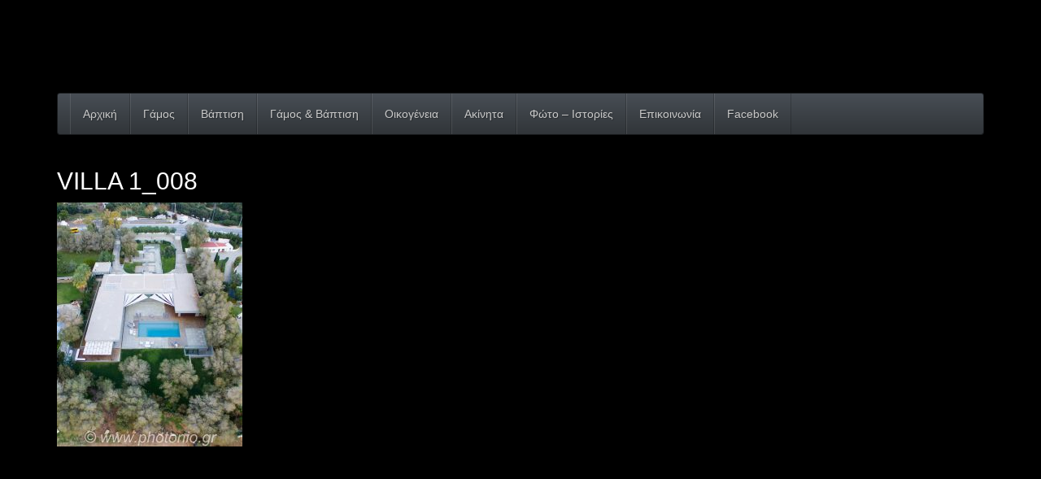

--- FILE ---
content_type: text/html; charset=UTF-8
request_url: https://photonio.gr/%CF%86%CF%89%CF%84%CE%BF%CE%B3%CF%81%CE%B1%CF%86%CE%AF%CF%83%CE%B5%CE%B9%CF%82-%CE%B1%CE%BA%CE%B9%CE%BD%CE%AE%CF%84%CF%89%CE%BD/villa-1_008/
body_size: 7691
content:
<!DOCTYPE html>
<html  lang="el">
    <head>
      <meta charset="UTF-8" />
      <meta name="description" content="Φωτογραφία &amp; βίντεο">
      <meta name="viewport" content="width=device-width, initial-scale=1.0">
    <link rel="profile" href="http://gmpg.org/xfn/11">
	<link rel="pingback" href="https://photonio.gr/xmlrpc.php">
<script type="text/javascript">var tikvaHeaderImage = [{"url":"http:\/\/photonio.gr\/wp-content\/uploads\/2016\/03\/FIRM-2.jpg","height":114,"width":1115,"thumbnail":"http:\/\/photonio.gr\/wp-content\/uploads\/2016\/03\/FIRM-2.jpg","id":84,"dontscale":0},{"url":"https:\/\/photonio.gr\/wp-content\/uploads\/VILLAS\/VILLA-1_008.jpg","width":1139,"height":1500,"thumbnail":"","id":0,"dontscale":0},{"url":"https:\/\/photonio.gr\/wp-content\/uploads\/VILLAS\/VILLA-1_008.jpg","width":1139,"height":1500,"thumbnail":"","id":0,"dontscale":0},{"url":"https:\/\/photonio.gr\/wp-content\/uploads\/VILLAS\/VILLA-1_008.jpg","width":1139,"height":1500,"thumbnail":"","id":0,"dontscale":0}]</script>        <style type="text/css">
         .subfooter a, .subfooter a:hover {
            color:  ;
        }

        </style>
        
        <meta name='robots' content='index, follow, max-image-preview:large, max-snippet:-1, max-video-preview:-1' />

	<!-- This site is optimized with the Yoast SEO plugin v21.1 - https://yoast.com/wordpress/plugins/seo/ -->
	<title>VILLA 1_008 - Φωτόνιο</title>
	<link rel="canonical" href="https://photonio.gr/φωτογραφίσεις-ακινήτων/villa-1_008/" />
	<meta property="og:locale" content="el_GR" />
	<meta property="og:type" content="article" />
	<meta property="og:title" content="VILLA 1_008 - Φωτόνιο" />
	<meta property="og:url" content="https://photonio.gr/φωτογραφίσεις-ακινήτων/villa-1_008/" />
	<meta property="og:site_name" content="Φωτόνιο" />
	<meta property="og:image" content="https://photonio.gr/%CF%86%CF%89%CF%84%CE%BF%CE%B3%CF%81%CE%B1%CF%86%CE%AF%CF%83%CE%B5%CE%B9%CF%82-%CE%B1%CE%BA%CE%B9%CE%BD%CE%AE%CF%84%CF%89%CE%BD/villa-1_008" />
	<meta property="og:image:width" content="1139" />
	<meta property="og:image:height" content="1500" />
	<meta property="og:image:type" content="image/jpeg" />
	<meta name="twitter:card" content="summary_large_image" />
	<script type="application/ld+json" class="yoast-schema-graph">{"@context":"https://schema.org","@graph":[{"@type":"WebPage","@id":"https://photonio.gr/%CF%86%CF%89%CF%84%CE%BF%CE%B3%CF%81%CE%B1%CF%86%CE%AF%CF%83%CE%B5%CE%B9%CF%82-%CE%B1%CE%BA%CE%B9%CE%BD%CE%AE%CF%84%CF%89%CE%BD/villa-1_008/","url":"https://photonio.gr/%CF%86%CF%89%CF%84%CE%BF%CE%B3%CF%81%CE%B1%CF%86%CE%AF%CF%83%CE%B5%CE%B9%CF%82-%CE%B1%CE%BA%CE%B9%CE%BD%CE%AE%CF%84%CF%89%CE%BD/villa-1_008/","name":"VILLA 1_008 - Φωτόνιο","isPartOf":{"@id":"http://photonio.gr/#website"},"primaryImageOfPage":{"@id":"https://photonio.gr/%CF%86%CF%89%CF%84%CE%BF%CE%B3%CF%81%CE%B1%CF%86%CE%AF%CF%83%CE%B5%CE%B9%CF%82-%CE%B1%CE%BA%CE%B9%CE%BD%CE%AE%CF%84%CF%89%CE%BD/villa-1_008/#primaryimage"},"image":{"@id":"https://photonio.gr/%CF%86%CF%89%CF%84%CE%BF%CE%B3%CF%81%CE%B1%CF%86%CE%AF%CF%83%CE%B5%CE%B9%CF%82-%CE%B1%CE%BA%CE%B9%CE%BD%CE%AE%CF%84%CF%89%CE%BD/villa-1_008/#primaryimage"},"thumbnailUrl":"https://photonio.gr/wp-content/uploads/VILLAS/VILLA-1_008.jpg","datePublished":"2019-02-08T14:17:53+00:00","dateModified":"2019-02-08T14:17:53+00:00","breadcrumb":{"@id":"https://photonio.gr/%CF%86%CF%89%CF%84%CE%BF%CE%B3%CF%81%CE%B1%CF%86%CE%AF%CF%83%CE%B5%CE%B9%CF%82-%CE%B1%CE%BA%CE%B9%CE%BD%CE%AE%CF%84%CF%89%CE%BD/villa-1_008/#breadcrumb"},"inLanguage":"el","potentialAction":[{"@type":"ReadAction","target":["https://photonio.gr/%CF%86%CF%89%CF%84%CE%BF%CE%B3%CF%81%CE%B1%CF%86%CE%AF%CF%83%CE%B5%CE%B9%CF%82-%CE%B1%CE%BA%CE%B9%CE%BD%CE%AE%CF%84%CF%89%CE%BD/villa-1_008/"]}]},{"@type":"ImageObject","inLanguage":"el","@id":"https://photonio.gr/%CF%86%CF%89%CF%84%CE%BF%CE%B3%CF%81%CE%B1%CF%86%CE%AF%CF%83%CE%B5%CE%B9%CF%82-%CE%B1%CE%BA%CE%B9%CE%BD%CE%AE%CF%84%CF%89%CE%BD/villa-1_008/#primaryimage","url":"https://photonio.gr/wp-content/uploads/VILLAS/VILLA-1_008.jpg","contentUrl":"https://photonio.gr/wp-content/uploads/VILLAS/VILLA-1_008.jpg","width":1139,"height":1500},{"@type":"BreadcrumbList","@id":"https://photonio.gr/%CF%86%CF%89%CF%84%CE%BF%CE%B3%CF%81%CE%B1%CF%86%CE%AF%CF%83%CE%B5%CE%B9%CF%82-%CE%B1%CE%BA%CE%B9%CE%BD%CE%AE%CF%84%CF%89%CE%BD/villa-1_008/#breadcrumb","itemListElement":[{"@type":"ListItem","position":1,"name":"Home","item":"http://photonio.gr/"},{"@type":"ListItem","position":2,"name":"Φωτογραφίσεις Ακινήτων","item":"http://photonio.gr/%cf%86%cf%89%cf%84%ce%bf%ce%b3%cf%81%ce%b1%cf%86%ce%af%cf%83%ce%b5%ce%b9%cf%82-%ce%b1%ce%ba%ce%b9%ce%bd%ce%ae%cf%84%cf%89%ce%bd/"},{"@type":"ListItem","position":3,"name":"VILLA 1_008"}]},{"@type":"WebSite","@id":"http://photonio.gr/#website","url":"http://photonio.gr/","name":"Φωτόνιο","description":"Φωτογραφία &amp; βίντεο","potentialAction":[{"@type":"SearchAction","target":{"@type":"EntryPoint","urlTemplate":"http://photonio.gr/?s={search_term_string}"},"query-input":"required name=search_term_string"}],"inLanguage":"el"}]}</script>
	<!-- / Yoast SEO plugin. -->


<link rel="alternate" type="application/rss+xml" title="Ροή RSS &raquo; Φωτόνιο" href="https://photonio.gr/feed/" />
<link rel="alternate" type="application/rss+xml" title="Ροή Σχολίων &raquo; Φωτόνιο" href="https://photonio.gr/comments/feed/" />
		<!-- This site uses the Google Analytics by MonsterInsights plugin v9.11.1 - Using Analytics tracking - https://www.monsterinsights.com/ -->
		<!-- Note: MonsterInsights is not currently configured on this site. The site owner needs to authenticate with Google Analytics in the MonsterInsights settings panel. -->
					<!-- No tracking code set -->
				<!-- / Google Analytics by MonsterInsights -->
		<script type="text/javascript">
window._wpemojiSettings = {"baseUrl":"https:\/\/s.w.org\/images\/core\/emoji\/14.0.0\/72x72\/","ext":".png","svgUrl":"https:\/\/s.w.org\/images\/core\/emoji\/14.0.0\/svg\/","svgExt":".svg","source":{"concatemoji":"https:\/\/photonio.gr\/wp-includes\/js\/wp-emoji-release.min.js?ver=add7c250ce4a737c5856321e57e7f740"}};
/*! This file is auto-generated */
!function(e,a,t){var n,r,o,i=a.createElement("canvas"),p=i.getContext&&i.getContext("2d");function s(e,t){var a=String.fromCharCode,e=(p.clearRect(0,0,i.width,i.height),p.fillText(a.apply(this,e),0,0),i.toDataURL());return p.clearRect(0,0,i.width,i.height),p.fillText(a.apply(this,t),0,0),e===i.toDataURL()}function c(e){var t=a.createElement("script");t.src=e,t.defer=t.type="text/javascript",a.getElementsByTagName("head")[0].appendChild(t)}for(o=Array("flag","emoji"),t.supports={everything:!0,everythingExceptFlag:!0},r=0;r<o.length;r++)t.supports[o[r]]=function(e){if(p&&p.fillText)switch(p.textBaseline="top",p.font="600 32px Arial",e){case"flag":return s([127987,65039,8205,9895,65039],[127987,65039,8203,9895,65039])?!1:!s([55356,56826,55356,56819],[55356,56826,8203,55356,56819])&&!s([55356,57332,56128,56423,56128,56418,56128,56421,56128,56430,56128,56423,56128,56447],[55356,57332,8203,56128,56423,8203,56128,56418,8203,56128,56421,8203,56128,56430,8203,56128,56423,8203,56128,56447]);case"emoji":return!s([129777,127995,8205,129778,127999],[129777,127995,8203,129778,127999])}return!1}(o[r]),t.supports.everything=t.supports.everything&&t.supports[o[r]],"flag"!==o[r]&&(t.supports.everythingExceptFlag=t.supports.everythingExceptFlag&&t.supports[o[r]]);t.supports.everythingExceptFlag=t.supports.everythingExceptFlag&&!t.supports.flag,t.DOMReady=!1,t.readyCallback=function(){t.DOMReady=!0},t.supports.everything||(n=function(){t.readyCallback()},a.addEventListener?(a.addEventListener("DOMContentLoaded",n,!1),e.addEventListener("load",n,!1)):(e.attachEvent("onload",n),a.attachEvent("onreadystatechange",function(){"complete"===a.readyState&&t.readyCallback()})),(e=t.source||{}).concatemoji?c(e.concatemoji):e.wpemoji&&e.twemoji&&(c(e.twemoji),c(e.wpemoji)))}(window,document,window._wpemojiSettings);
</script>
<style type="text/css">
img.wp-smiley,
img.emoji {
	display: inline !important;
	border: none !important;
	box-shadow: none !important;
	height: 1em !important;
	width: 1em !important;
	margin: 0 0.07em !important;
	vertical-align: -0.1em !important;
	background: none !important;
	padding: 0 !important;
}
</style>
	<link rel='stylesheet' id='wp-block-library-css' href='https://photonio.gr/wp-includes/css/dist/block-library/style.min.css?ver=add7c250ce4a737c5856321e57e7f740' type='text/css' media='all' />
<link rel='stylesheet' id='classic-theme-styles-css' href='https://photonio.gr/wp-includes/css/classic-themes.min.css?ver=1' type='text/css' media='all' />
<style id='global-styles-inline-css' type='text/css'>
body{--wp--preset--color--black: #000000;--wp--preset--color--cyan-bluish-gray: #abb8c3;--wp--preset--color--white: #ffffff;--wp--preset--color--pale-pink: #f78da7;--wp--preset--color--vivid-red: #cf2e2e;--wp--preset--color--luminous-vivid-orange: #ff6900;--wp--preset--color--luminous-vivid-amber: #fcb900;--wp--preset--color--light-green-cyan: #7bdcb5;--wp--preset--color--vivid-green-cyan: #00d084;--wp--preset--color--pale-cyan-blue: #8ed1fc;--wp--preset--color--vivid-cyan-blue: #0693e3;--wp--preset--color--vivid-purple: #9b51e0;--wp--preset--gradient--vivid-cyan-blue-to-vivid-purple: linear-gradient(135deg,rgba(6,147,227,1) 0%,rgb(155,81,224) 100%);--wp--preset--gradient--light-green-cyan-to-vivid-green-cyan: linear-gradient(135deg,rgb(122,220,180) 0%,rgb(0,208,130) 100%);--wp--preset--gradient--luminous-vivid-amber-to-luminous-vivid-orange: linear-gradient(135deg,rgba(252,185,0,1) 0%,rgba(255,105,0,1) 100%);--wp--preset--gradient--luminous-vivid-orange-to-vivid-red: linear-gradient(135deg,rgba(255,105,0,1) 0%,rgb(207,46,46) 100%);--wp--preset--gradient--very-light-gray-to-cyan-bluish-gray: linear-gradient(135deg,rgb(238,238,238) 0%,rgb(169,184,195) 100%);--wp--preset--gradient--cool-to-warm-spectrum: linear-gradient(135deg,rgb(74,234,220) 0%,rgb(151,120,209) 20%,rgb(207,42,186) 40%,rgb(238,44,130) 60%,rgb(251,105,98) 80%,rgb(254,248,76) 100%);--wp--preset--gradient--blush-light-purple: linear-gradient(135deg,rgb(255,206,236) 0%,rgb(152,150,240) 100%);--wp--preset--gradient--blush-bordeaux: linear-gradient(135deg,rgb(254,205,165) 0%,rgb(254,45,45) 50%,rgb(107,0,62) 100%);--wp--preset--gradient--luminous-dusk: linear-gradient(135deg,rgb(255,203,112) 0%,rgb(199,81,192) 50%,rgb(65,88,208) 100%);--wp--preset--gradient--pale-ocean: linear-gradient(135deg,rgb(255,245,203) 0%,rgb(182,227,212) 50%,rgb(51,167,181) 100%);--wp--preset--gradient--electric-grass: linear-gradient(135deg,rgb(202,248,128) 0%,rgb(113,206,126) 100%);--wp--preset--gradient--midnight: linear-gradient(135deg,rgb(2,3,129) 0%,rgb(40,116,252) 100%);--wp--preset--duotone--dark-grayscale: url('#wp-duotone-dark-grayscale');--wp--preset--duotone--grayscale: url('#wp-duotone-grayscale');--wp--preset--duotone--purple-yellow: url('#wp-duotone-purple-yellow');--wp--preset--duotone--blue-red: url('#wp-duotone-blue-red');--wp--preset--duotone--midnight: url('#wp-duotone-midnight');--wp--preset--duotone--magenta-yellow: url('#wp-duotone-magenta-yellow');--wp--preset--duotone--purple-green: url('#wp-duotone-purple-green');--wp--preset--duotone--blue-orange: url('#wp-duotone-blue-orange');--wp--preset--font-size--small: 13px;--wp--preset--font-size--medium: 20px;--wp--preset--font-size--large: 36px;--wp--preset--font-size--x-large: 42px;--wp--preset--spacing--20: 0.44rem;--wp--preset--spacing--30: 0.67rem;--wp--preset--spacing--40: 1rem;--wp--preset--spacing--50: 1.5rem;--wp--preset--spacing--60: 2.25rem;--wp--preset--spacing--70: 3.38rem;--wp--preset--spacing--80: 5.06rem;}:where(.is-layout-flex){gap: 0.5em;}body .is-layout-flow > .alignleft{float: left;margin-inline-start: 0;margin-inline-end: 2em;}body .is-layout-flow > .alignright{float: right;margin-inline-start: 2em;margin-inline-end: 0;}body .is-layout-flow > .aligncenter{margin-left: auto !important;margin-right: auto !important;}body .is-layout-constrained > .alignleft{float: left;margin-inline-start: 0;margin-inline-end: 2em;}body .is-layout-constrained > .alignright{float: right;margin-inline-start: 2em;margin-inline-end: 0;}body .is-layout-constrained > .aligncenter{margin-left: auto !important;margin-right: auto !important;}body .is-layout-constrained > :where(:not(.alignleft):not(.alignright):not(.alignfull)){max-width: var(--wp--style--global--content-size);margin-left: auto !important;margin-right: auto !important;}body .is-layout-constrained > .alignwide{max-width: var(--wp--style--global--wide-size);}body .is-layout-flex{display: flex;}body .is-layout-flex{flex-wrap: wrap;align-items: center;}body .is-layout-flex > *{margin: 0;}:where(.wp-block-columns.is-layout-flex){gap: 2em;}.has-black-color{color: var(--wp--preset--color--black) !important;}.has-cyan-bluish-gray-color{color: var(--wp--preset--color--cyan-bluish-gray) !important;}.has-white-color{color: var(--wp--preset--color--white) !important;}.has-pale-pink-color{color: var(--wp--preset--color--pale-pink) !important;}.has-vivid-red-color{color: var(--wp--preset--color--vivid-red) !important;}.has-luminous-vivid-orange-color{color: var(--wp--preset--color--luminous-vivid-orange) !important;}.has-luminous-vivid-amber-color{color: var(--wp--preset--color--luminous-vivid-amber) !important;}.has-light-green-cyan-color{color: var(--wp--preset--color--light-green-cyan) !important;}.has-vivid-green-cyan-color{color: var(--wp--preset--color--vivid-green-cyan) !important;}.has-pale-cyan-blue-color{color: var(--wp--preset--color--pale-cyan-blue) !important;}.has-vivid-cyan-blue-color{color: var(--wp--preset--color--vivid-cyan-blue) !important;}.has-vivid-purple-color{color: var(--wp--preset--color--vivid-purple) !important;}.has-black-background-color{background-color: var(--wp--preset--color--black) !important;}.has-cyan-bluish-gray-background-color{background-color: var(--wp--preset--color--cyan-bluish-gray) !important;}.has-white-background-color{background-color: var(--wp--preset--color--white) !important;}.has-pale-pink-background-color{background-color: var(--wp--preset--color--pale-pink) !important;}.has-vivid-red-background-color{background-color: var(--wp--preset--color--vivid-red) !important;}.has-luminous-vivid-orange-background-color{background-color: var(--wp--preset--color--luminous-vivid-orange) !important;}.has-luminous-vivid-amber-background-color{background-color: var(--wp--preset--color--luminous-vivid-amber) !important;}.has-light-green-cyan-background-color{background-color: var(--wp--preset--color--light-green-cyan) !important;}.has-vivid-green-cyan-background-color{background-color: var(--wp--preset--color--vivid-green-cyan) !important;}.has-pale-cyan-blue-background-color{background-color: var(--wp--preset--color--pale-cyan-blue) !important;}.has-vivid-cyan-blue-background-color{background-color: var(--wp--preset--color--vivid-cyan-blue) !important;}.has-vivid-purple-background-color{background-color: var(--wp--preset--color--vivid-purple) !important;}.has-black-border-color{border-color: var(--wp--preset--color--black) !important;}.has-cyan-bluish-gray-border-color{border-color: var(--wp--preset--color--cyan-bluish-gray) !important;}.has-white-border-color{border-color: var(--wp--preset--color--white) !important;}.has-pale-pink-border-color{border-color: var(--wp--preset--color--pale-pink) !important;}.has-vivid-red-border-color{border-color: var(--wp--preset--color--vivid-red) !important;}.has-luminous-vivid-orange-border-color{border-color: var(--wp--preset--color--luminous-vivid-orange) !important;}.has-luminous-vivid-amber-border-color{border-color: var(--wp--preset--color--luminous-vivid-amber) !important;}.has-light-green-cyan-border-color{border-color: var(--wp--preset--color--light-green-cyan) !important;}.has-vivid-green-cyan-border-color{border-color: var(--wp--preset--color--vivid-green-cyan) !important;}.has-pale-cyan-blue-border-color{border-color: var(--wp--preset--color--pale-cyan-blue) !important;}.has-vivid-cyan-blue-border-color{border-color: var(--wp--preset--color--vivid-cyan-blue) !important;}.has-vivid-purple-border-color{border-color: var(--wp--preset--color--vivid-purple) !important;}.has-vivid-cyan-blue-to-vivid-purple-gradient-background{background: var(--wp--preset--gradient--vivid-cyan-blue-to-vivid-purple) !important;}.has-light-green-cyan-to-vivid-green-cyan-gradient-background{background: var(--wp--preset--gradient--light-green-cyan-to-vivid-green-cyan) !important;}.has-luminous-vivid-amber-to-luminous-vivid-orange-gradient-background{background: var(--wp--preset--gradient--luminous-vivid-amber-to-luminous-vivid-orange) !important;}.has-luminous-vivid-orange-to-vivid-red-gradient-background{background: var(--wp--preset--gradient--luminous-vivid-orange-to-vivid-red) !important;}.has-very-light-gray-to-cyan-bluish-gray-gradient-background{background: var(--wp--preset--gradient--very-light-gray-to-cyan-bluish-gray) !important;}.has-cool-to-warm-spectrum-gradient-background{background: var(--wp--preset--gradient--cool-to-warm-spectrum) !important;}.has-blush-light-purple-gradient-background{background: var(--wp--preset--gradient--blush-light-purple) !important;}.has-blush-bordeaux-gradient-background{background: var(--wp--preset--gradient--blush-bordeaux) !important;}.has-luminous-dusk-gradient-background{background: var(--wp--preset--gradient--luminous-dusk) !important;}.has-pale-ocean-gradient-background{background: var(--wp--preset--gradient--pale-ocean) !important;}.has-electric-grass-gradient-background{background: var(--wp--preset--gradient--electric-grass) !important;}.has-midnight-gradient-background{background: var(--wp--preset--gradient--midnight) !important;}.has-small-font-size{font-size: var(--wp--preset--font-size--small) !important;}.has-medium-font-size{font-size: var(--wp--preset--font-size--medium) !important;}.has-large-font-size{font-size: var(--wp--preset--font-size--large) !important;}.has-x-large-font-size{font-size: var(--wp--preset--font-size--x-large) !important;}
.wp-block-navigation a:where(:not(.wp-element-button)){color: inherit;}
:where(.wp-block-columns.is-layout-flex){gap: 2em;}
.wp-block-pullquote{font-size: 1.5em;line-height: 1.6;}
</style>
<link rel='stylesheet' id='bootstrap-styles-css' href='https://photonio.gr/wp-content/themes/tikva/css/design/slate_accessibility_ready.min.css?ver=20160418' type='text/css' media='all' />
<link rel='stylesheet' id='tikva-style-css' href='https://photonio.gr/wp-content/themes/tikva/style.css?ver=add7c250ce4a737c5856321e57e7f740' type='text/css' media='all' />
<link rel='stylesheet' id='font-awesome-css' href='https://photonio.gr/wp-content/themes/tikva/css/font-awesome/css/font-awesome.min.css?ver=add7c250ce4a737c5856321e57e7f740' type='text/css' media='all' />
<link rel='stylesheet' id='tikva-default-style-css' href='https://photonio.gr/wp-content/themes/tikva/css/default.css?ver=add7c250ce4a737c5856321e57e7f740' type='text/css' media='all' />
<style id='tikva-default-style-inline-css' type='text/css'>

                .carousel-caption-left {
                text-align: left !important;
            }
            .carousel-caption-right {
                text-align: right !important;
            }
            .tikva-slider {
                margin-bottom: 10px;
            }
</style>
<link rel='stylesheet' id='slb_core-css' href='https://photonio.gr/wp-content/plugins/simple-lightbox/client/css/app.css?ver=2.9.4' type='text/css' media='all' />
<script type='text/javascript' src='https://photonio.gr/wp-includes/js/jquery/jquery.min.js?ver=3.6.1' id='jquery-core-js'></script>
<script type='text/javascript' src='https://photonio.gr/wp-includes/js/jquery/jquery-migrate.min.js?ver=3.3.2' id='jquery-migrate-js'></script>
<link rel="https://api.w.org/" href="https://photonio.gr/wp-json/" /><link rel="alternate" type="application/json" href="https://photonio.gr/wp-json/wp/v2/media/1447" /><link rel="EditURI" type="application/rsd+xml" title="RSD" href="https://photonio.gr/xmlrpc.php?rsd" />
<link rel="wlwmanifest" type="application/wlwmanifest+xml" href="https://photonio.gr/wp-includes/wlwmanifest.xml" />

<link rel='shortlink' href='https://photonio.gr/?p=1447' />
<link rel="alternate" type="application/json+oembed" href="https://photonio.gr/wp-json/oembed/1.0/embed?url=https%3A%2F%2Fphotonio.gr%2F%25cf%2586%25cf%2589%25cf%2584%25ce%25bf%25ce%25b3%25cf%2581%25ce%25b1%25cf%2586%25ce%25af%25cf%2583%25ce%25b5%25ce%25b9%25cf%2582-%25ce%25b1%25ce%25ba%25ce%25b9%25ce%25bd%25ce%25ae%25cf%2584%25cf%2589%25ce%25bd%2Fvilla-1_008%2F" />
<link rel="alternate" type="text/xml+oembed" href="https://photonio.gr/wp-json/oembed/1.0/embed?url=https%3A%2F%2Fphotonio.gr%2F%25cf%2586%25cf%2589%25cf%2584%25ce%25bf%25ce%25b3%25cf%2581%25ce%25b1%25cf%2586%25ce%25af%25cf%2583%25ce%25b5%25ce%25b9%25cf%2582-%25ce%25b1%25ce%25ba%25ce%25b9%25ce%25bd%25ce%25ae%25cf%2584%25cf%2589%25ce%25bd%2Fvilla-1_008%2F&#038;format=xml" />
<link rel="stylesheet" href="https://photonio.gr/wp-content/plugins/multi-column-taxonomy-list/css/multi-column-taxonomy-link.css" type="text/css" />
		<script
			type="text/javascript">var ajaxurl = 'https://photonio.gr/wp-admin/admin-ajax.php';</script>

			<style type="text/css" id="tikva-header-css">

		#site-header-text, #site-description {
                    display: none;
		}
	</style>
	<style type="text/css" id="custom-background-css">
body.custom-background { background-color: #000000; }
</style>
	<link rel="icon" href="https://photonio.gr/wp-content/uploads/2016/03/cropped-photonio-gr-1-32x32.jpg" sizes="32x32" />
<link rel="icon" href="https://photonio.gr/wp-content/uploads/2016/03/cropped-photonio-gr-1-192x192.jpg" sizes="192x192" />
<link rel="apple-touch-icon" href="https://photonio.gr/wp-content/uploads/2016/03/cropped-photonio-gr-1-180x180.jpg" />
<meta name="msapplication-TileImage" content="https://photonio.gr/wp-content/uploads/2016/03/cropped-photonio-gr-1-270x270.jpg" />
        
        <!-- HTML5 shim and Respond.js IE8 support of HTML5 elements and media queries -->
        <!--[if lt IE 9]>
        <script src="//oss.maxcdn.com/html5shiv/3.7.2/html5shiv.min.js"></script>
        <script src="//oss.maxcdn.com/respond/1.4.2/respond.min.js"></script>
        <![endif]-->

</head>


    <body class="attachment attachment-template-default attachmentid-1447 attachment-jpeg custom-background">
    <div id="skip-link"><a href="#content" class="sr-only element-focusable">Skip to main content</a></div>

      
    <div id="header" role="banner" style="background-color: ;  color: #blank;">

<div class="container">
    
    <div class="masthead col-md-12 col-sm-12">
        <h1 id="site-header-text"><a class="header-url" style=" color: #blank;" href="https://photonio.gr/">Φωτόνιο</a></h1>
        <h2 id="site-description">Φωτογραφία &amp; βίντεο</h2>
         <div id="site-header">
                <a href="https://photonio.gr/" rel="home">
                    <img id="site-header-image" src="https://photonio.gr/wp-content/uploads/2016/03/FIRM-2.jpg" width="1" height="1" data-width="1115" data-height="114" alt="Header Image - navigate to homepage">
                </a>
            </div>
    
    </div>
 </div>
<div class="container">
    <!-- Fixed navbar -->
    <div class="navbar  navbar-default " role="navigation">
           <div id="navbar-header" class="navbar-header">
                <div id="navbar-toggle-screenreader"><a href="#" class="sr-only element-focusable" data-toggle="collapse" data-target=".navbar-collapse">Toggle navigation</a></div>

                <button type="button" class="navbar-toggle" data-toggle="collapse" data-target=".navbar-collapse">
                <span class="sr-only">Toggle navigation</span>
                    <span class="icon-bar"></span>
                    <span class="icon-bar"></span>
                    <span class="icon-bar"></span>
                </button>

                            </div>
            <div class="navbar-collapse collapse">
                <ul class="nav navbar-nav">
                    <li id="nav-menu-item-76" class="main-menu-item  menu-item-even menu-item-depth-0 menu-item menu-item-type-custom menu-item-object-custom menu-item-home"><a href="http://photonio.gr" class="menu-link main-menu-link">Αρχική</a></li>
<li id="nav-menu-item-366" class="main-menu-item  menu-item-even menu-item-depth-0 menu-item menu-item-type-post_type menu-item-object-page"><a href="https://photonio.gr/%ce%b3%ce%ac%ce%bc%ce%bf%cf%82/" class="menu-link main-menu-link">Γάμος</a></li>
<li id="nav-menu-item-370" class="main-menu-item  menu-item-even menu-item-depth-0 menu-item menu-item-type-post_type menu-item-object-page"><a href="https://photonio.gr/%ce%b4%ce%b7%ce%bc%ce%b9%ce%bf%cf%85%cf%81%ce%b3%cf%8e%ce%bd%cf%84%ce%b1%cf%82-%ce%b5%ce%b9%ce%ba%cf%8c%ce%bd%ce%b5%cf%82-%ce%bc%ce%b5-%ce%bc%ce%b9%ce%ba%cf%81%ce%ac-%ce%b1%ce%b3%ce%b3%ce%b3%ce%b5/" class="menu-link main-menu-link">Βάπτιση</a></li>
<li id="nav-menu-item-500" class="main-menu-item  menu-item-even menu-item-depth-0 menu-item menu-item-type-post_type menu-item-object-page"><a href="https://photonio.gr/%ce%b3%ce%ac%ce%bc%ce%bf%cf%82-%ce%b2%ce%ac%cf%80%cf%84%ce%b9%cf%83%ce%b7/" class="menu-link main-menu-link">Γάμος &#038; Βάπτιση</a></li>
<li id="nav-menu-item-1728" class="main-menu-item  menu-item-even menu-item-depth-0 menu-item menu-item-type-post_type menu-item-object-page"><a href="https://photonio.gr/family-photo-video-shooting-day/" class="menu-link main-menu-link">Οικογένεια</a></li>
<li id="nav-menu-item-1533" class="main-menu-item  menu-item-even menu-item-depth-0 menu-item menu-item-type-post_type menu-item-object-page"><a href="https://photonio.gr/%cf%86%cf%89%cf%84%ce%bf%ce%b3%cf%81%ce%b1%cf%86%ce%af%cf%83%ce%b5%ce%b9%cf%82-%ce%b1%ce%ba%ce%b9%ce%bd%ce%ae%cf%84%cf%89%ce%bd/" class="menu-link main-menu-link">Ακίνητα</a></li>
<li id="nav-menu-item-755" class="main-menu-item  menu-item-even menu-item-depth-0 menu-item menu-item-type-post_type menu-item-object-page"><a href="https://photonio.gr/%cf%86%cf%89%cf%84%ce%bf-%ce%b9%cf%83%cf%84%ce%bf%cf%81%ce%b9%ce%b5%cf%83/" class="menu-link main-menu-link">Φώτο &#8211; Ιστορίες</a></li>
<li id="nav-menu-item-218" class="main-menu-item  menu-item-even menu-item-depth-0 menu-item menu-item-type-post_type menu-item-object-page"><a href="https://photonio.gr/%ce%b5%cf%80%ce%b9%ce%ba%ce%bf%ce%b9%ce%bd%cf%89%ce%bd%ce%af%ce%b1/" class="menu-link main-menu-link">Επικοινωνία</a></li>
<li id="nav-menu-item-46" class="main-menu-item  menu-item-even menu-item-depth-0 menu-item menu-item-type-custom menu-item-object-custom"><a target="_blank" href="https://www.facebook.com/%CE%A6%CE%A9%CE%A4%CE%9F%CE%9D%CE%99%CE%9F-PHOTONIO-FOTONIO-wedding-photography-video-188069761215566/" class="menu-link main-menu-link">Facebook</a></li>


                </ul>
            </div><!--/.nav-collapse -->

                </div> <!-- end navbar-->

</div> <!-- container -->
    </div> <!-- header in default navbar -->

      






<div class="container">

<div id="main" class="site-main">



    <div class="row">

        <div id="main-content" class="main-content">

            
            <div class="col-md-9 col-sm-8">

                <div id="primary" class="content-area">
                    <div id="content" class="site-content" role="main">

                        
<article id="post-1447" class="post-1447 attachment type-attachment status-inherit hentry">
	
	<header class="entry-header">

        <h2 class="entry-title"><a href="https://photonio.gr/%cf%86%cf%89%cf%84%ce%bf%ce%b3%cf%81%ce%b1%cf%86%ce%af%cf%83%ce%b5%ce%b9%cf%82-%ce%b1%ce%ba%ce%b9%ce%bd%ce%ae%cf%84%cf%89%ce%bd/villa-1_008/" rel="bookmark">VILLA 1_008</a></h2>
		<div class="entry-meta">
					</div><!-- .entry-meta -->
	</header><!-- .entry-header -->

		<div class="entry-content">
		<p class="attachment"><a href="https://photonio.gr/wp-content/uploads/VILLAS/VILLA-1_008.jpg" data-slb-active="1" data-slb-asset="1538783242" data-slb-internal="0" data-slb-group="1447"><img width="228" height="300" src="https://photonio.gr/wp-content/uploads/VILLAS/VILLA-1_008-228x300.jpg" class="attachment-medium size-medium" alt="" decoding="async" loading="lazy" srcset="https://photonio.gr/wp-content/uploads/VILLAS/VILLA-1_008-228x300.jpg 228w, https://photonio.gr/wp-content/uploads/VILLAS/VILLA-1_008-768x1011.jpg 768w, https://photonio.gr/wp-content/uploads/VILLAS/VILLA-1_008-778x1024.jpg 778w, https://photonio.gr/wp-content/uploads/VILLAS/VILLA-1_008.jpg 1139w" sizes="(max-width: 228px) 100vw, 228px" /></a></p>
	</div><!-- .entry-content -->
	
	</article><!-- #post-## -->
                    </div><!-- #content -->
                </div><!-- #primary -->

            </div>

                                <div class="col-md-3 col-sm-4">
                        <div id="secondary">

	
	</div><!-- #secondary -->
                    </div>
                
 
        </div><!-- #main-content -->

    </div><!-- row -->
     	
</div><!-- #main -->
</div><!-- container -->
     
	

    
	</div>





<script type='text/javascript' src='https://photonio.gr/wp-content/themes/tikva/js/bootstrap.min.js?ver=3.3.7' id='bootstrap-js'></script>
<script type='text/javascript' src='https://photonio.gr/wp-content/themes/tikva/js/functions.js?ver=20160410' id='tikva-script-js'></script>
<script type='text/javascript' src='https://photonio.gr/wp-content/plugins/simple-lightbox/client/js/prod/lib.core.js?ver=2.9.4' id='slb_core-js'></script>
<script type='text/javascript' src='https://photonio.gr/wp-content/plugins/simple-lightbox/client/js/prod/lib.view.js?ver=2.9.4' id='slb_view-js'></script>
<script type='text/javascript' src='https://photonio.gr/wp-content/plugins/simple-lightbox/themes/baseline/js/prod/client.js?ver=2.9.4' id='slb-asset-slb_baseline-base-js'></script>
<script type='text/javascript' src='https://photonio.gr/wp-content/plugins/simple-lightbox/themes/default/js/prod/client.js?ver=2.9.4' id='slb-asset-slb_default-base-js'></script>
<script type='text/javascript' src='https://photonio.gr/wp-content/plugins/simple-lightbox/template-tags/item/js/prod/tag.item.js?ver=2.9.4' id='slb-asset-item-base-js'></script>
<script type='text/javascript' src='https://photonio.gr/wp-content/plugins/simple-lightbox/template-tags/ui/js/prod/tag.ui.js?ver=2.9.4' id='slb-asset-ui-base-js'></script>
<script type='text/javascript' src='https://photonio.gr/wp-content/plugins/simple-lightbox/content-handlers/image/js/prod/handler.image.js?ver=2.9.4' id='slb-asset-image-base-js'></script>
<script type="text/javascript" id="slb_footer">/* <![CDATA[ */if ( !!window.jQuery ) {(function($){$(document).ready(function(){if ( !!window.SLB && SLB.has_child('View.init') ) { SLB.View.init({"ui_autofit":true,"ui_animate":true,"slideshow_autostart":true,"slideshow_duration":"6","group_loop":true,"ui_overlay_opacity":"0.8","ui_title_default":false,"theme_default":"slb_default","ui_labels":{"loading":"Loading","close":"Close","nav_next":"Next","nav_prev":"Previous","slideshow_start":"Start slideshow","slideshow_stop":"Stop slideshow","group_status":"Item %current% of %total%"}}); }
if ( !!window.SLB && SLB.has_child('View.assets') ) { {$.extend(SLB.View.assets, {"1538783242":{"id":null,"type":"image","internal":true,"source":"https:\/\/photonio.gr\/wp-content\/uploads\/VILLAS\/VILLA-1_008.jpg"}});} }
/* THM */
if ( !!window.SLB && SLB.has_child('View.extend_theme') ) { SLB.View.extend_theme('slb_baseline',{"name":"\u0392\u03ac\u03c3\u03b7","parent":"","styles":[{"handle":"base","uri":"https:\/\/photonio.gr\/wp-content\/plugins\/simple-lightbox\/themes\/baseline\/css\/style.css","deps":[]}],"layout_raw":"<div class=\"slb_container\"><div class=\"slb_content\">{{item.content}}<div class=\"slb_nav\"><span class=\"slb_prev\">{{ui.nav_prev}}<\/span><span class=\"slb_next\">{{ui.nav_next}}<\/span><\/div><div class=\"slb_controls\"><span class=\"slb_close\">{{ui.close}}<\/span><span class=\"slb_slideshow\">{{ui.slideshow_control}}<\/span><\/div><div class=\"slb_loading\">{{ui.loading}}<\/div><\/div><div class=\"slb_details\"><div class=\"inner\"><div class=\"slb_data\"><div class=\"slb_data_content\"><span class=\"slb_data_title\">{{item.title}}<\/span><span class=\"slb_group_status\">{{ui.group_status}}<\/span><div class=\"slb_data_desc\">{{item.description}}<\/div><\/div><\/div><div class=\"slb_nav\"><span class=\"slb_prev\">{{ui.nav_prev}}<\/span><span class=\"slb_next\">{{ui.nav_next}}<\/span><\/div><\/div><\/div><\/div>"}); }if ( !!window.SLB && SLB.has_child('View.extend_theme') ) { SLB.View.extend_theme('slb_default',{"name":"\u03a0\u03c1\u03bf\u03ba\u03b1\u03b8\u03bf\u03c1\u03b9\u03c3\u03bc\u03ad\u03bd\u03b7 \u03c4\u03b9\u03bc\u03ae (\u0391\u03bd\u03bf\u03b9\u03c7\u03c4\u03cc)","parent":"slb_baseline","styles":[{"handle":"base","uri":"https:\/\/photonio.gr\/wp-content\/plugins\/simple-lightbox\/themes\/default\/css\/style.css","deps":[]}]}); }})})(jQuery);}/* ]]> */</script>
<script type="text/javascript" id="slb_context">/* <![CDATA[ */if ( !!window.jQuery ) {(function($){$(document).ready(function(){if ( !!window.SLB ) { {$.extend(SLB, {"context":["public","user_guest"]});} }})})(jQuery);}/* ]]> */</script>
<div id="media-width-detection-element"></div>
</body>
</html>



